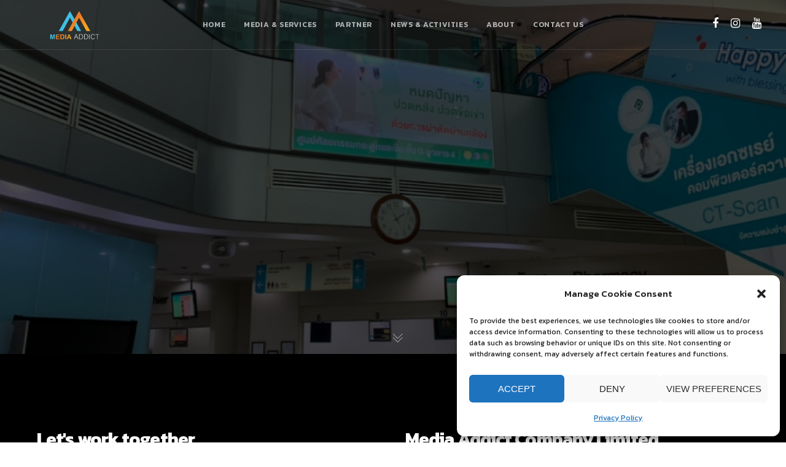

--- FILE ---
content_type: image/svg+xml
request_url: https://mediaaddictthailand.com/wp-content/uploads/2023/02/Logo-white.svg
body_size: 1639
content:
<?xml version="1.0" encoding="utf-8"?>
<!-- Generator: Adobe Illustrator 27.2.0, SVG Export Plug-In . SVG Version: 6.00 Build 0)  -->
<svg version="1.1" id="Layer_1" xmlns="http://www.w3.org/2000/svg" xmlns:xlink="http://www.w3.org/1999/xlink" x="0px" y="0px"
	 viewBox="0 0 1920 1080" style="enable-background:new 0 0 1920 1080;" xml:space="preserve">
<style type="text/css">
	.st0{fill:#41BFE2;}
	.st1{fill:url(#SVGID_1_);}
	.st2{fill:#FFFFFF;}
	.st3{fill:url(#SVGID_00000145750661084803835050000003798324835014953396_);}
	.st4{fill:url(#SVGID_00000013893190465217961770000008515594349162915519_);}
	.st5{fill:url(#SVGID_00000052094645444252268990000006132851873279529612_);}
	.st6{fill:url(#SVGID_00000070104194148527547770000012194822577028710826_);}
	.st7{fill:url(#SVGID_00000007414286532279614800000002248722464564129449_);}
</style>
<g>
	<g>
		<polygon class="st0" points="542.69,747.78 402.75,747.78 795.64,45.58 1190.33,747.78 1057.57,747.78 796.54,277.74 		"/>
		<linearGradient id="SVGID_1_" gradientUnits="userSpaceOnUse" x1="783.6157" y1="239.2095" x2="1190.8596" y2="711.0383">
			<stop  offset="0" style="stop-color:#EC7525"/>
			<stop  offset="0.2704" style="stop-color:#ED7A25"/>
			<stop  offset="0.5829" style="stop-color:#EF8823"/>
			<stop  offset="0.915" style="stop-color:#F29F21"/>
			<stop  offset="1" style="stop-color:#F3A620"/>
		</linearGradient>
		<polygon class="st1" points="863.02,747.78 723.08,747.78 1115.98,45.58 1510.66,747.78 1377.9,747.78 1116.87,277.74 		"/>
	</g>
	<g>
		<g>
			<path class="st2" d="M975.95,972.18l-22.13,60.23h-14.29l64.32-175.44h16.71l67.07,175.44h-15.33l-22.63-60.23H975.95z
				 M1045.09,959.26c-19.41-51.81-29.38-76.85-32.91-88.71h-0.24c-4.27,13.37-15.49,44.36-31.15,88.71H1045.09z"/>
			<path class="st2" d="M1118.48,856.96h58.4c48.18,0,81.52,33.59,81.52,86.2c0,52.36-32.58,89.25-81.8,89.25h-58.11V856.96z
				 M1132.54,1019.49h42.07c46.09,0,68.73-32.42,68.73-75.59c0-38.39-20.41-74.02-68.73-74.02h-42.07V1019.49z"/>
			<path class="st2" d="M1296.92,856.96h58.4c48.18,0,81.53,33.59,81.53,86.2c0,52.36-32.58,89.25-81.81,89.25h-58.11V856.96z
				 M1310.99,1019.49h42.05c46.09,0,68.74-32.42,68.74-75.59c0-38.39-20.42-74.02-68.72-74.02h-42.07V1019.49z"/>
			<path class="st2" d="M1489.42,856.96v175.44h-14.06V856.96H1489.42z"/>
			<path class="st2" d="M1670.96,985.38c-8.26,27.92-28.9,49.04-66.13,49.04c-50.51,0-77.05-40.08-77.05-89.47
				c0-47.39,26.08-90.5,77.34-90.5c38.02,0,60.34,21.19,66.09,50.52h-14.06c-7.93-22.61-22.6-37.62-52.79-37.62
				c-43.34,0-61.51,39.6-61.51,77.32c0,37.43,17.89,76.85,62.53,76.85c28.49,0,42.88-14.82,51.54-36.14H1670.96z"/>
			<path class="st2" d="M1745.75,869.89h-58.76v-12.93h132.09v12.93h-59.02v162.51h-14.31V869.89z"/>
		</g>
		<polygon class="st0" points="214.05,861.8 183.44,978.18 152.48,861.8 100.92,861.8 100.92,1032.42 132.93,1032.42 132.93,898.11 
			166.68,1032.42 199.85,1032.42 233.72,898.11 233.72,1032.42 244.51,1032.42 265.72,994.5 265.72,861.8 		"/>
		<polygon class="st0" points="299.94,861.8 299.94,933.35 339.97,861.8 		"/>
		<g>
			
				<linearGradient id="SVGID_00000050628149317510407350000003101444612271400838_" gradientUnits="userSpaceOnUse" x1="139.8517" y1="955.9094" x2="673.9511" y2="1222.5856">
				<stop  offset="0" style="stop-color:#EC7525"/>
				<stop  offset="0.2704" style="stop-color:#ED7A25"/>
				<stop  offset="0.5829" style="stop-color:#EF8823"/>
				<stop  offset="0.915" style="stop-color:#F29F21"/>
				<stop  offset="1" style="stop-color:#F3A620"/>
			</linearGradient>
			<polygon style="fill:url(#SVGID_00000050628149317510407350000003101444612271400838_);" points="265.72,1032.42 265.72,994.5 
				244.51,1032.42 			"/>
			
				<linearGradient id="SVGID_00000167394458434996190050000012781775516799602090_" gradientUnits="userSpaceOnUse" x1="216.0996" y1="803.2001" x2="750.1989" y2="1069.8763">
				<stop  offset="0" style="stop-color:#EC7525"/>
				<stop  offset="0.2704" style="stop-color:#ED7A25"/>
				<stop  offset="0.5829" style="stop-color:#EF8823"/>
				<stop  offset="0.915" style="stop-color:#F29F21"/>
				<stop  offset="1" style="stop-color:#F3A620"/>
			</linearGradient>
			<path style="fill:url(#SVGID_00000167394458434996190050000012781775516799602090_);" d="M579.97,880.77
				c-7.14-7.53-15.71-12.77-25.72-15.71c-7.46-2.18-18.27-3.26-32.48-3.26h-62.96v170.62h64.82c12.73,0,22.89-1.2,30.49-3.61
				c10.17-3.26,18.23-7.79,24.21-13.62c7.91-7.68,14-17.73,18.27-30.14c3.49-10.17,5.24-22.27,5.24-36.31
				c0-15.99-1.86-29.43-5.59-40.33C592.53,897.5,587.1,888.3,579.97,880.77z M562.74,978.47c-2.33,7.64-5.33,13.13-9.01,16.47
				c-3.69,3.34-8.33,5.7-13.91,7.1c-4.27,1.08-11.21,1.63-20.83,1.63h-25.72V890.65h15.48c14.04,0,23.46,0.55,28.28,1.64
				c6.44,1.4,11.76,4.07,15.94,8.02s7.45,9.47,9.77,16.53c2.33,7.06,3.49,17.19,3.49,30.37
				C566.23,960.41,565.06,970.83,562.74,978.47z"/>
			
				<linearGradient id="SVGID_00000121258006220981477830000011097970280523884186_" gradientUnits="userSpaceOnUse" x1="244.6206" y1="746.0782" x2="778.7199" y2="1012.7545">
				<stop  offset="0" style="stop-color:#EC7525"/>
				<stop  offset="0.2704" style="stop-color:#ED7A25"/>
				<stop  offset="0.5829" style="stop-color:#EF8823"/>
				<stop  offset="0.915" style="stop-color:#F29F21"/>
				<stop  offset="1" style="stop-color:#F3A620"/>
			</linearGradient>
			
				<rect x="630.02" y="861.8" style="fill:url(#SVGID_00000121258006220981477830000011097970280523884186_);" width="34.45" height="170.62"/>
			
				<linearGradient id="SVGID_00000028297171552854474040000015301847611159695500_" gradientUnits="userSpaceOnUse" x1="261.4121" y1="712.4482" x2="795.5115" y2="979.1243">
				<stop  offset="0" style="stop-color:#EC7525"/>
				<stop  offset="0.2704" style="stop-color:#ED7A25"/>
				<stop  offset="0.5829" style="stop-color:#EF8823"/>
				<stop  offset="0.915" style="stop-color:#F29F21"/>
				<stop  offset="1" style="stop-color:#F3A620"/>
			</linearGradient>
			<path style="fill:url(#SVGID_00000028297171552854474040000015301847611159695500_);" d="M782.83,861.8h-36.42l-66.46,170.62
				h36.54l14.08-38.76h68.2l14.9,38.76h37.47L782.83,861.8z M741.17,964.91l23.05-63.31l23.5,63.31H741.17z"/>
			
				<linearGradient id="SVGID_00000106107839288465060630000017162730522015210414_" gradientUnits="userSpaceOnUse" x1="187.9388" y1="859.6006" x2="722.0381" y2="1126.2769">
				<stop  offset="0" style="stop-color:#EC7525"/>
				<stop  offset="0.2704" style="stop-color:#ED7A25"/>
				<stop  offset="0.5829" style="stop-color:#EF8823"/>
				<stop  offset="0.915" style="stop-color:#F29F21"/>
				<stop  offset="1" style="stop-color:#F3A620"/>
			</linearGradient>
			<polygon style="fill:url(#SVGID_00000106107839288465060630000017162730522015210414_);" points="334.39,957.24 420.05,957.24 
				420.05,928.48 334.39,928.48 334.39,890.65 426.46,890.65 426.46,861.8 339.97,861.8 299.94,933.35 299.94,1032.42 
				429.71,1032.42 429.71,1003.67 334.39,1003.67 			"/>
		</g>
	</g>
</g>
</svg>


--- FILE ---
content_type: application/x-javascript
request_url: https://mediaaddictthailand.com/wp-content/plugins/burst-statistics//assets/js/build/burst-goals.js?random_string=2vghf
body_size: 455
content:
/**
 * Setup event listeners for goals.
 */
const burst_goals_setup = () => {
  // loop through goals and remove any that don't match the current path or
  // don't have a path
  for (let i = 0; i < burst.goals.length; i++) {
    let goal = burst.goals[i];
    if (goal.url && (goal.url !== window.location.pathname && goal.url !== '*')) {
      burst.goals.splice(i, 1);
    }
  }
  // loop through all goals and setup event listeners
  for (let i = 0; i < burst.goals.length; i++) {
    let goal = burst.goals[i];
    switch (goal.type) {
      case 'views':
        burst_setup_viewport_tracker(goal);
        break;
      case 'clicks':
      default:
        burst_setup_click_tracker(goal);
        break;
    }
  }
};

/**
 * Setup a viewport tracker for a goal.
 * @param goal
 */
const burst_setup_viewport_tracker = (goal) => {
  let selector = goal.setup.attribute === 'id' ? '#' : '.';
  let elements = document.querySelectorAll( selector + goal.setup.value);

  for (let i = 0; i < elements.length; i++) {
    let element = elements[i];
    // if the element is already in the viewport, trigger the goal
    if (burst_is_element_in_viewport(element)) {
      burst_goal_triggered(goal);
    } else {
      // otherwise, setup a scroll listener
      window.addEventListener('scroll', () => burst_listener_view(element, goal), true );
    }
  }
};

/**
 * Check if an element is in the viewport.
 * @param element
 * @returns {boolean}
 */
const burst_is_element_in_viewport = (element) => {
  let rect = element.getBoundingClientRect();
  return (
      rect.top >= 0 &&
      rect.left >= 0 &&
      rect.bottom <=
      (window.innerHeight || document.documentElement.clientHeight) && /* or $(window).height() */
      rect.right <= (window.innerWidth || document.documentElement.clientWidth) /* or $(window).width() */
  );
};

/**
 * Function to check and trigger a goal when an element is in the viewport.
 * @param element
 * @param goal
 */
const burst_listener_view = (element, goal) => {
    if (burst_is_element_in_viewport(element)) {
      burst_goal_triggered(goal);
      // @todo event listener does not get removed
      window.removeEventListener('scroll',
          () => burst_listener_view(element, goal), true);
    }
}

/**
 * Setup a click tracker for a goal.
 * @param goal
 */
const burst_setup_click_tracker = (goal) => {
  let selector = goal.setup.attribute === 'id' ? '#' : '.';
  let elements = document.querySelectorAll(selector + goal.setup.value);
  for (let i = 0; i < elements.length; i++) {
    let element = elements[i];
    element.addEventListener('click',
        () => burst_listener_click(element, goal), {once: true} );
  }
};

/**
 * Function to check and trigger a goal when an element is clicked.
 * @param element
 * @param goal
 */
const burst_listener_click = (element, goal) => {
  burst_goal_triggered(goal);
  element.removeEventListener('scroll',
      () => burst_listener_view(element, goal), true);
}

/**
 * Trigger a goal and add to the completed goals array.
 * @param goal
 */
const burst_goal_triggered = (goal) => {
  // if burst_completed_goals does not contain goal.id, add it
  if (burst_completed_goals.indexOf(goal.ID) === -1) {
    burst_completed_goals.push(goal.ID);
  }
};

/**
 * Default export for goals.
 */
export default () => {
  burst_goals_setup();
};